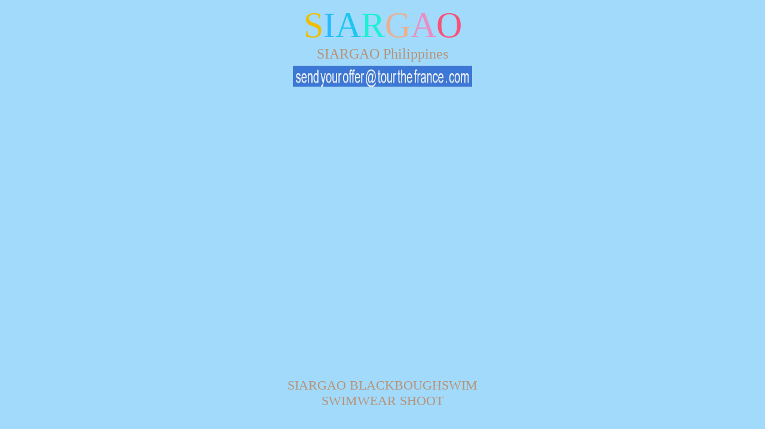

--- FILE ---
content_type: text/html
request_url: https://www.philippines.ph/000001a/siargao.html
body_size: 3767
content:
<title>Siargao Philippines</title>
<meta name="description" content="siargao Philippines" />
<meta name="keywords" content="siargao, siargao Philippines" />
<meta http-equiv="Content-Type" content="text/html; charset=utf-8" />
<meta name="robots" content="all" />
<meta name="author" content="siargao Philippines" />
<html lang="en">

<link rel="alternate" type="text/xml+oembed" href="/000001a/pic/philippines.png" />
<link rel="icon" href="/000001a/pic/philippines.png" sizes="32x32" />
<link rel="icon" href="/000001a/pic/philippines.png" sizes="192x192" />
<link rel="apple-touch-icon-precomposed" href="/000001a/pic/philippines.png" />
<meta name="msapplication-TileImage" content="/000001a/pic/philippines.png" />



<html lang="en-US">
<body style="background-color:#A1DAFB">
    
<div align="center">
<span style="font-size:60px;">

<span style="color:#EFBE00">S<span style="color:#26BAFF">I<span style="color:#1DC6F0">A<span style="color:#1DF0D3">R<span style="color:#ECAF8F">G<span style="color:#EA8EC2">A<span style="color:#F95177">O
    <br>

<span style="color:#B89276"><span style="font-size:24px;">
SIARGAO Philippines
    <span style="font-size:6px;"><br><br>

</div>
<div align="center">
    
    <a href="https://www.philippines.ph/000001a/pic/sendyouroffer.jpg" target="blank">
<img class="decoded" alt="https://www.philippines.ph/000001a/pic/sendyouroffer.jpg" src="https://www.philippines.ph/000001a/pic/sendyouroffer.jpg" border="0" height="35" width="300" />
    </a>
    <span style="font-size:6px;"><br><br>
</div>
<div align="center">
    
<iframe width="853" height="480" src="https://www.youtube.com/embed/fMv1QXMqIOM" frameborder="0" allow="accelerometer; autoplay; encrypted-media; gyroscope; picture-in-picture" allowfullscreen></iframe>
<br>
<span style="color:#B89276"><span style="font-size:22px;">
SIARGAO BLACKBOUGHSWIM<br>
SWIMWEAR SHOOT 
    <span style="font-size:10px;"><br><br>   
    
    
    
<iframe width="853" height="480" src="https://www.youtube.com/embed/FhrIM6c76Lc" frameborder="0" allow="accelerometer; autoplay; encrypted-media; gyroscope; picture-in-picture" allowfullscreen></iframe>
<br>
<span style="color:#B89276"><span style="font-size:22px;">
BEST SWIMWEAR
    <span style="font-size:10px;"><br><br>


<iframe width="853" height="480" src="https://www.youtube.com/embed/l02gAto8iRI" frameborder="0" allow="accelerometer; autoplay; encrypted-media; gyroscope; picture-in-picture" allowfullscreen></iframe>
<br>
<span style="color:#B89276"><span style="font-size:22px;">
Chie Filomeno in Siargao
    <span style="font-size:10px;"><br><br>


</div>
<div align="center">
    
<a href="https://www.philippines.ph/000001a/boracay.html" target="_blank" style="text-decoration:none">
<span style="color:#03B5FE"><span style="font-size:27px;">
NEXT ► ► ► #1 Foreigners<br>
<span style="color:#26BAFF"><span style="font-size:30px;">
Bikini Island Philippines<br>
</span></font></a>



</div>
<div align="center">

<a href="https://www.google.com/" target="_blank" style="text-decoration:none"><font color="#B08396"><span style="font-size:20px;">GOOGLE</font></a>&nbsp;
<a href="https://www.baidu.com/" target="_blank" style="text-decoration:none"><font color="#98B6E1"><span style="font-size:20px;">BAIDU</font></a>&nbsp;
<a href="https://www.bing.com/" target="_blank" style="text-decoration:none"><font color="#7BAA84"><span style="font-size:20px;">BING</font></a>&nbsp;
<br>

<a href="https://www.yahoo.com/" target="_blank" style="text-decoration:none"><font color="#E8DDBD"><span style="font-size:18px;">YAHOO</font></a>&nbsp; 
<a href="https://www.sogou.com/" target="_blank" style="text-decoration:none"><font color="#B3E8E2"><span style="font-size:18px;">SOGOU</font></a>&nbsp;
<a href="https://www.duckduckgo.com/" target="_blank" style="text-decoration:none"><font color="#DADCB0"><span style="font-size:18px;">DUCKGO</font></a>&nbsp;</div>
<br>
</body>
